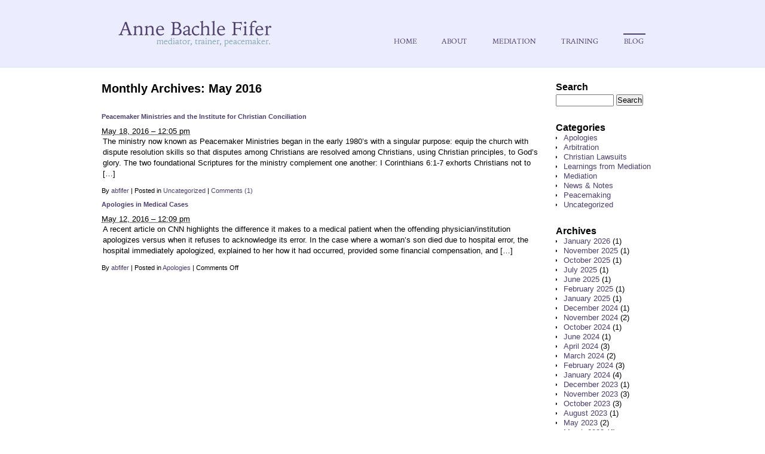

--- FILE ---
content_type: text/html; charset=UTF-8
request_url: http://abfifer.com/blog/2016/05/
body_size: 8006
content:
<!DOCTYPE html PUBLIC "-//W3C//DTD XHTML 1.0 Transitional//EN" "http://www.w3.org/TR/xhtml1/DTD/xhtml1-transitional.dtd">
<html xmlns="http://www.w3.org/1999/xhtml" lang="en-US">
<head profile="http://gmpg.org/xfn/11">
	<title>May &#8211; 2016 &#8211; Anne Bachle Fifer</title>
	<meta http-equiv="content-type" content="text/html; charset=UTF-8" />
	<link rel="stylesheet" type="text/css" href="http://abfifer.com/blog/wp-content/themes/sandbox/style.css" />
<meta name='robots' content='max-image-preview:large' />
<style id='wp-img-auto-sizes-contain-inline-css' type='text/css'>
img:is([sizes=auto i],[sizes^="auto," i]){contain-intrinsic-size:3000px 1500px}
/*# sourceURL=wp-img-auto-sizes-contain-inline-css */
</style>
<style id='wp-emoji-styles-inline-css' type='text/css'>

	img.wp-smiley, img.emoji {
		display: inline !important;
		border: none !important;
		box-shadow: none !important;
		height: 1em !important;
		width: 1em !important;
		margin: 0 0.07em !important;
		vertical-align: -0.1em !important;
		background: none !important;
		padding: 0 !important;
	}
/*# sourceURL=wp-emoji-styles-inline-css */
</style>
<style id='wp-block-library-inline-css' type='text/css'>
:root{--wp-block-synced-color:#7a00df;--wp-block-synced-color--rgb:122,0,223;--wp-bound-block-color:var(--wp-block-synced-color);--wp-editor-canvas-background:#ddd;--wp-admin-theme-color:#007cba;--wp-admin-theme-color--rgb:0,124,186;--wp-admin-theme-color-darker-10:#006ba1;--wp-admin-theme-color-darker-10--rgb:0,107,160.5;--wp-admin-theme-color-darker-20:#005a87;--wp-admin-theme-color-darker-20--rgb:0,90,135;--wp-admin-border-width-focus:2px}@media (min-resolution:192dpi){:root{--wp-admin-border-width-focus:1.5px}}.wp-element-button{cursor:pointer}:root .has-very-light-gray-background-color{background-color:#eee}:root .has-very-dark-gray-background-color{background-color:#313131}:root .has-very-light-gray-color{color:#eee}:root .has-very-dark-gray-color{color:#313131}:root .has-vivid-green-cyan-to-vivid-cyan-blue-gradient-background{background:linear-gradient(135deg,#00d084,#0693e3)}:root .has-purple-crush-gradient-background{background:linear-gradient(135deg,#34e2e4,#4721fb 50%,#ab1dfe)}:root .has-hazy-dawn-gradient-background{background:linear-gradient(135deg,#faaca8,#dad0ec)}:root .has-subdued-olive-gradient-background{background:linear-gradient(135deg,#fafae1,#67a671)}:root .has-atomic-cream-gradient-background{background:linear-gradient(135deg,#fdd79a,#004a59)}:root .has-nightshade-gradient-background{background:linear-gradient(135deg,#330968,#31cdcf)}:root .has-midnight-gradient-background{background:linear-gradient(135deg,#020381,#2874fc)}:root{--wp--preset--font-size--normal:16px;--wp--preset--font-size--huge:42px}.has-regular-font-size{font-size:1em}.has-larger-font-size{font-size:2.625em}.has-normal-font-size{font-size:var(--wp--preset--font-size--normal)}.has-huge-font-size{font-size:var(--wp--preset--font-size--huge)}.has-text-align-center{text-align:center}.has-text-align-left{text-align:left}.has-text-align-right{text-align:right}.has-fit-text{white-space:nowrap!important}#end-resizable-editor-section{display:none}.aligncenter{clear:both}.items-justified-left{justify-content:flex-start}.items-justified-center{justify-content:center}.items-justified-right{justify-content:flex-end}.items-justified-space-between{justify-content:space-between}.screen-reader-text{border:0;clip-path:inset(50%);height:1px;margin:-1px;overflow:hidden;padding:0;position:absolute;width:1px;word-wrap:normal!important}.screen-reader-text:focus{background-color:#ddd;clip-path:none;color:#444;display:block;font-size:1em;height:auto;left:5px;line-height:normal;padding:15px 23px 14px;text-decoration:none;top:5px;width:auto;z-index:100000}html :where(.has-border-color){border-style:solid}html :where([style*=border-top-color]){border-top-style:solid}html :where([style*=border-right-color]){border-right-style:solid}html :where([style*=border-bottom-color]){border-bottom-style:solid}html :where([style*=border-left-color]){border-left-style:solid}html :where([style*=border-width]){border-style:solid}html :where([style*=border-top-width]){border-top-style:solid}html :where([style*=border-right-width]){border-right-style:solid}html :where([style*=border-bottom-width]){border-bottom-style:solid}html :where([style*=border-left-width]){border-left-style:solid}html :where(img[class*=wp-image-]){height:auto;max-width:100%}:where(figure){margin:0 0 1em}html :where(.is-position-sticky){--wp-admin--admin-bar--position-offset:var(--wp-admin--admin-bar--height,0px)}@media screen and (max-width:600px){html :where(.is-position-sticky){--wp-admin--admin-bar--position-offset:0px}}

/*# sourceURL=wp-block-library-inline-css */
</style><style id='global-styles-inline-css' type='text/css'>
:root{--wp--preset--aspect-ratio--square: 1;--wp--preset--aspect-ratio--4-3: 4/3;--wp--preset--aspect-ratio--3-4: 3/4;--wp--preset--aspect-ratio--3-2: 3/2;--wp--preset--aspect-ratio--2-3: 2/3;--wp--preset--aspect-ratio--16-9: 16/9;--wp--preset--aspect-ratio--9-16: 9/16;--wp--preset--color--black: #000000;--wp--preset--color--cyan-bluish-gray: #abb8c3;--wp--preset--color--white: #ffffff;--wp--preset--color--pale-pink: #f78da7;--wp--preset--color--vivid-red: #cf2e2e;--wp--preset--color--luminous-vivid-orange: #ff6900;--wp--preset--color--luminous-vivid-amber: #fcb900;--wp--preset--color--light-green-cyan: #7bdcb5;--wp--preset--color--vivid-green-cyan: #00d084;--wp--preset--color--pale-cyan-blue: #8ed1fc;--wp--preset--color--vivid-cyan-blue: #0693e3;--wp--preset--color--vivid-purple: #9b51e0;--wp--preset--gradient--vivid-cyan-blue-to-vivid-purple: linear-gradient(135deg,rgb(6,147,227) 0%,rgb(155,81,224) 100%);--wp--preset--gradient--light-green-cyan-to-vivid-green-cyan: linear-gradient(135deg,rgb(122,220,180) 0%,rgb(0,208,130) 100%);--wp--preset--gradient--luminous-vivid-amber-to-luminous-vivid-orange: linear-gradient(135deg,rgb(252,185,0) 0%,rgb(255,105,0) 100%);--wp--preset--gradient--luminous-vivid-orange-to-vivid-red: linear-gradient(135deg,rgb(255,105,0) 0%,rgb(207,46,46) 100%);--wp--preset--gradient--very-light-gray-to-cyan-bluish-gray: linear-gradient(135deg,rgb(238,238,238) 0%,rgb(169,184,195) 100%);--wp--preset--gradient--cool-to-warm-spectrum: linear-gradient(135deg,rgb(74,234,220) 0%,rgb(151,120,209) 20%,rgb(207,42,186) 40%,rgb(238,44,130) 60%,rgb(251,105,98) 80%,rgb(254,248,76) 100%);--wp--preset--gradient--blush-light-purple: linear-gradient(135deg,rgb(255,206,236) 0%,rgb(152,150,240) 100%);--wp--preset--gradient--blush-bordeaux: linear-gradient(135deg,rgb(254,205,165) 0%,rgb(254,45,45) 50%,rgb(107,0,62) 100%);--wp--preset--gradient--luminous-dusk: linear-gradient(135deg,rgb(255,203,112) 0%,rgb(199,81,192) 50%,rgb(65,88,208) 100%);--wp--preset--gradient--pale-ocean: linear-gradient(135deg,rgb(255,245,203) 0%,rgb(182,227,212) 50%,rgb(51,167,181) 100%);--wp--preset--gradient--electric-grass: linear-gradient(135deg,rgb(202,248,128) 0%,rgb(113,206,126) 100%);--wp--preset--gradient--midnight: linear-gradient(135deg,rgb(2,3,129) 0%,rgb(40,116,252) 100%);--wp--preset--font-size--small: 13px;--wp--preset--font-size--medium: 20px;--wp--preset--font-size--large: 36px;--wp--preset--font-size--x-large: 42px;--wp--preset--spacing--20: 0.44rem;--wp--preset--spacing--30: 0.67rem;--wp--preset--spacing--40: 1rem;--wp--preset--spacing--50: 1.5rem;--wp--preset--spacing--60: 2.25rem;--wp--preset--spacing--70: 3.38rem;--wp--preset--spacing--80: 5.06rem;--wp--preset--shadow--natural: 6px 6px 9px rgba(0, 0, 0, 0.2);--wp--preset--shadow--deep: 12px 12px 50px rgba(0, 0, 0, 0.4);--wp--preset--shadow--sharp: 6px 6px 0px rgba(0, 0, 0, 0.2);--wp--preset--shadow--outlined: 6px 6px 0px -3px rgb(255, 255, 255), 6px 6px rgb(0, 0, 0);--wp--preset--shadow--crisp: 6px 6px 0px rgb(0, 0, 0);}:where(.is-layout-flex){gap: 0.5em;}:where(.is-layout-grid){gap: 0.5em;}body .is-layout-flex{display: flex;}.is-layout-flex{flex-wrap: wrap;align-items: center;}.is-layout-flex > :is(*, div){margin: 0;}body .is-layout-grid{display: grid;}.is-layout-grid > :is(*, div){margin: 0;}:where(.wp-block-columns.is-layout-flex){gap: 2em;}:where(.wp-block-columns.is-layout-grid){gap: 2em;}:where(.wp-block-post-template.is-layout-flex){gap: 1.25em;}:where(.wp-block-post-template.is-layout-grid){gap: 1.25em;}.has-black-color{color: var(--wp--preset--color--black) !important;}.has-cyan-bluish-gray-color{color: var(--wp--preset--color--cyan-bluish-gray) !important;}.has-white-color{color: var(--wp--preset--color--white) !important;}.has-pale-pink-color{color: var(--wp--preset--color--pale-pink) !important;}.has-vivid-red-color{color: var(--wp--preset--color--vivid-red) !important;}.has-luminous-vivid-orange-color{color: var(--wp--preset--color--luminous-vivid-orange) !important;}.has-luminous-vivid-amber-color{color: var(--wp--preset--color--luminous-vivid-amber) !important;}.has-light-green-cyan-color{color: var(--wp--preset--color--light-green-cyan) !important;}.has-vivid-green-cyan-color{color: var(--wp--preset--color--vivid-green-cyan) !important;}.has-pale-cyan-blue-color{color: var(--wp--preset--color--pale-cyan-blue) !important;}.has-vivid-cyan-blue-color{color: var(--wp--preset--color--vivid-cyan-blue) !important;}.has-vivid-purple-color{color: var(--wp--preset--color--vivid-purple) !important;}.has-black-background-color{background-color: var(--wp--preset--color--black) !important;}.has-cyan-bluish-gray-background-color{background-color: var(--wp--preset--color--cyan-bluish-gray) !important;}.has-white-background-color{background-color: var(--wp--preset--color--white) !important;}.has-pale-pink-background-color{background-color: var(--wp--preset--color--pale-pink) !important;}.has-vivid-red-background-color{background-color: var(--wp--preset--color--vivid-red) !important;}.has-luminous-vivid-orange-background-color{background-color: var(--wp--preset--color--luminous-vivid-orange) !important;}.has-luminous-vivid-amber-background-color{background-color: var(--wp--preset--color--luminous-vivid-amber) !important;}.has-light-green-cyan-background-color{background-color: var(--wp--preset--color--light-green-cyan) !important;}.has-vivid-green-cyan-background-color{background-color: var(--wp--preset--color--vivid-green-cyan) !important;}.has-pale-cyan-blue-background-color{background-color: var(--wp--preset--color--pale-cyan-blue) !important;}.has-vivid-cyan-blue-background-color{background-color: var(--wp--preset--color--vivid-cyan-blue) !important;}.has-vivid-purple-background-color{background-color: var(--wp--preset--color--vivid-purple) !important;}.has-black-border-color{border-color: var(--wp--preset--color--black) !important;}.has-cyan-bluish-gray-border-color{border-color: var(--wp--preset--color--cyan-bluish-gray) !important;}.has-white-border-color{border-color: var(--wp--preset--color--white) !important;}.has-pale-pink-border-color{border-color: var(--wp--preset--color--pale-pink) !important;}.has-vivid-red-border-color{border-color: var(--wp--preset--color--vivid-red) !important;}.has-luminous-vivid-orange-border-color{border-color: var(--wp--preset--color--luminous-vivid-orange) !important;}.has-luminous-vivid-amber-border-color{border-color: var(--wp--preset--color--luminous-vivid-amber) !important;}.has-light-green-cyan-border-color{border-color: var(--wp--preset--color--light-green-cyan) !important;}.has-vivid-green-cyan-border-color{border-color: var(--wp--preset--color--vivid-green-cyan) !important;}.has-pale-cyan-blue-border-color{border-color: var(--wp--preset--color--pale-cyan-blue) !important;}.has-vivid-cyan-blue-border-color{border-color: var(--wp--preset--color--vivid-cyan-blue) !important;}.has-vivid-purple-border-color{border-color: var(--wp--preset--color--vivid-purple) !important;}.has-vivid-cyan-blue-to-vivid-purple-gradient-background{background: var(--wp--preset--gradient--vivid-cyan-blue-to-vivid-purple) !important;}.has-light-green-cyan-to-vivid-green-cyan-gradient-background{background: var(--wp--preset--gradient--light-green-cyan-to-vivid-green-cyan) !important;}.has-luminous-vivid-amber-to-luminous-vivid-orange-gradient-background{background: var(--wp--preset--gradient--luminous-vivid-amber-to-luminous-vivid-orange) !important;}.has-luminous-vivid-orange-to-vivid-red-gradient-background{background: var(--wp--preset--gradient--luminous-vivid-orange-to-vivid-red) !important;}.has-very-light-gray-to-cyan-bluish-gray-gradient-background{background: var(--wp--preset--gradient--very-light-gray-to-cyan-bluish-gray) !important;}.has-cool-to-warm-spectrum-gradient-background{background: var(--wp--preset--gradient--cool-to-warm-spectrum) !important;}.has-blush-light-purple-gradient-background{background: var(--wp--preset--gradient--blush-light-purple) !important;}.has-blush-bordeaux-gradient-background{background: var(--wp--preset--gradient--blush-bordeaux) !important;}.has-luminous-dusk-gradient-background{background: var(--wp--preset--gradient--luminous-dusk) !important;}.has-pale-ocean-gradient-background{background: var(--wp--preset--gradient--pale-ocean) !important;}.has-electric-grass-gradient-background{background: var(--wp--preset--gradient--electric-grass) !important;}.has-midnight-gradient-background{background: var(--wp--preset--gradient--midnight) !important;}.has-small-font-size{font-size: var(--wp--preset--font-size--small) !important;}.has-medium-font-size{font-size: var(--wp--preset--font-size--medium) !important;}.has-large-font-size{font-size: var(--wp--preset--font-size--large) !important;}.has-x-large-font-size{font-size: var(--wp--preset--font-size--x-large) !important;}
/*# sourceURL=global-styles-inline-css */
</style>

<style id='classic-theme-styles-inline-css' type='text/css'>
/*! This file is auto-generated */
.wp-block-button__link{color:#fff;background-color:#32373c;border-radius:9999px;box-shadow:none;text-decoration:none;padding:calc(.667em + 2px) calc(1.333em + 2px);font-size:1.125em}.wp-block-file__button{background:#32373c;color:#fff;text-decoration:none}
/*# sourceURL=/wp-includes/css/classic-themes.min.css */
</style>
<script type="text/javascript" src="http://abfifer.com/blog/wp-includes/js/jquery/jquery.min.js?ver=3.7.1" id="jquery-core-js"></script>
<script type="text/javascript" src="http://abfifer.com/blog/wp-includes/js/jquery/jquery-migrate.min.js?ver=3.4.1" id="jquery-migrate-js"></script>
<link rel="https://api.w.org/" href="http://abfifer.com/blog/wp-json/" /><link rel="EditURI" type="application/rsd+xml" title="RSD" href="http://abfifer.com/blog/xmlrpc.php?rsd" />
<meta name="generator" content="WordPress 6.9" />
	<link rel="alternate" type="application/rss+xml" href="http://abfifer.com/blog/feed/" title="Anne Bachle Fifer latest posts" />
	<link rel="alternate" type="application/rss+xml" href="http://abfifer.com/blog/comments/feed/" title="Anne Bachle Fifer latest comments" />
	<link rel="pingback" href="http://abfifer.com/blog/xmlrpc.php" />
</head>

<body class="inside">

	<div id="header">
			<div class="logo"><a href="/index.html"><img src="/blog/images/logo.gif" alt="Anne Bachle Fifer" width="262" height="50" border="0" /></a></div>
			<ul class="nav_line">
		        	<li><a href="/index.html"><img src="/blog/images/nav_home.gif" alt="Home" width="40" height="14" border="0" /></a></li>
		    		<li><a href="/about.html"><img src="/blog/images/nav_about.gif" alt="About" width="45" height="14" border="0" /></a></li>
		        	<li><a href="/mediation.html"><img src="/blog/images/nav_mediation.gif" alt="Mediation" width="75" height="14" border="0" /></a></li>
		        	<li><a href="/training.html"><img src="/blog/images/nav_training.gif" alt="Training" width="65" height="14" border="0" /></a></li>
		        	<li class="selected"><a href="/blog/"><img src="/blog/images/nav_blog.gif" alt="Blog" width="37" height="14" border="0" /></a></li></ul>
		</div></div>
		<!--  #header -->

	<div id="container">
		<div id="content">


			<h2 class="page-title">Monthly Archives: <span>May 2016</span></h2>


			<div id="nav-above" class="navigation">
				<div class="nav-previous"></div>
				<div class="nav-next"></div>
			</div>


			<div id="post-400" class="hentry p1 post publish author-abfifer category-uncategorized untagged y2016 m05 d18 h07">
				<h3 class="entry-title"><a href="http://abfifer.com/blog/2016/05/peacemaker-ministries-and-the-institute-for-christian-conciliation/" title="Permalink to Peacemaker Ministries and the Institute for Christian Conciliation" rel="bookmark">Peacemaker Ministries and the Institute for Christian Conciliation</a></h3>
				<div class="entry-date"><abbr class="published" title="2016-05-18T12:05:48-0400">May 18, 2016 &#8211; 12:05 pm</abbr></div>
				<div class="entry-content">
<p>The ministry now known as Peacemaker Ministries began in the early 1980’s with a singular purpose: equip the church with dispute resolution skills so that disputes among Christians are resolved among Christians, using Christian principles, to God’s glory. The two foundational Scriptures for the ministry complement one another: I Corinthians 6:1-7 exhorts Christians not to [&hellip;]</p>

				</div>
				<div class="entry-meta">
					<span class="author vcard">By <a class="url fn n" href="http://abfifer.com/blog/author/abfifer/" title="View all posts by abfifer">abfifer</a></span>
					<span class="meta-sep">|</span>
					<span class="cat-links">Posted in <a href="http://abfifer.com/blog/category/uncategorized/" rel="category tag">Uncategorized</a></span>
					<span class="meta-sep">|</span>
										<span class="comments-link"><a href="http://abfifer.com/blog/2016/05/peacemaker-ministries-and-the-institute-for-christian-conciliation/#comments">Comments (1)</a></span>
				</div>
			</div><!-- .post -->


			<div id="post-397" class="hentry p2 post publish author-abfifer category-apologies untagged y2016 m05 d12 h07 alt">
				<h3 class="entry-title"><a href="http://abfifer.com/blog/2016/05/apologies-in-medical-cases/" title="Permalink to Apologies in Medical Cases" rel="bookmark">Apologies in Medical Cases</a></h3>
				<div class="entry-date"><abbr class="published" title="2016-05-12T12:09:51-0400">May 12, 2016 &#8211; 12:09 pm</abbr></div>
				<div class="entry-content">
<p>A recent article on CNN highlights the difference it makes to a medical patient when the offending physician/institution apologizes versus when it refuses to acknowledge its error. In the case where a woman’s son died due to hospital error, the hospital immediately apologized, explained to her how it had occurred, provided some financial compensation, and [&hellip;]</p>

				</div>
				<div class="entry-meta">
					<span class="author vcard">By <a class="url fn n" href="http://abfifer.com/blog/author/abfifer/" title="View all posts by abfifer">abfifer</a></span>
					<span class="meta-sep">|</span>
					<span class="cat-links">Posted in <a href="http://abfifer.com/blog/category/apologies/" rel="category tag">Apologies</a></span>
					<span class="meta-sep">|</span>
										<span class="comments-link"><span>Comments Off<span class="screen-reader-text"> on Apologies in Medical Cases</span></span></span>
				</div>
			</div><!-- .post -->


			<div id="nav-below" class="navigation">
				<div class="nav-previous"></div>
				<div class="nav-next"></div>
			</div>

		</div><!-- #content .hfeed -->
	</div><!-- #container -->

	<div id="primary" class="sidebar">
		<ul class="xoxo">
			
			<li id="search" class="widget widget_search">				
				<h3 class="widgettitle"><label for="s">Search</label></h3>
				<form id="searchform" class="blog-search" method="get" action="http://abfifer.com/blog">
					<div>
						<input id="s" name="s" type="text" class="text" value="" size="10" tabindex="1" />
						<input type="submit" class="button" value="Search" tabindex="2" />
					</div>
				</form>
			
			</li>

			<li id="categories-3" class="widget widget_categories">
				<h3 class="widgettitle">Categories</h3>

			<ul>
					<li class="cat-item cat-item-6"><a href="http://abfifer.com/blog/category/apologies/">Apologies</a>
</li>
	<li class="cat-item cat-item-10"><a href="http://abfifer.com/blog/category/arbitration/">Arbitration</a>
</li>
	<li class="cat-item cat-item-7"><a href="http://abfifer.com/blog/category/christian-lawsuits/">Christian Lawsuits</a>
</li>
	<li class="cat-item cat-item-5"><a href="http://abfifer.com/blog/category/learnings-from-mediation/">Learnings from Mediation</a>
</li>
	<li class="cat-item cat-item-9"><a href="http://abfifer.com/blog/category/mediation/">Mediation</a>
</li>
	<li class="cat-item cat-item-4"><a href="http://abfifer.com/blog/category/news/">News &amp; Notes</a>
</li>
	<li class="cat-item cat-item-8"><a href="http://abfifer.com/blog/category/peacemaking/">Peacemaking</a>
</li>
	<li class="cat-item cat-item-1"><a href="http://abfifer.com/blog/category/uncategorized/">Uncategorized</a>
</li>
			</ul>

			
			</li>

			<li id="archives-4" class="widget widget_archive">
				<h3 class="widgettitle">Archives</h3>

			<ul>
					<li><a href='http://abfifer.com/blog/2026/01/'>January 2026</a>&nbsp;(1)</li>
	<li><a href='http://abfifer.com/blog/2025/11/'>November 2025</a>&nbsp;(1)</li>
	<li><a href='http://abfifer.com/blog/2025/10/'>October 2025</a>&nbsp;(1)</li>
	<li><a href='http://abfifer.com/blog/2025/07/'>July 2025</a>&nbsp;(1)</li>
	<li><a href='http://abfifer.com/blog/2025/06/'>June 2025</a>&nbsp;(1)</li>
	<li><a href='http://abfifer.com/blog/2025/02/'>February 2025</a>&nbsp;(1)</li>
	<li><a href='http://abfifer.com/blog/2025/01/'>January 2025</a>&nbsp;(1)</li>
	<li><a href='http://abfifer.com/blog/2024/12/'>December 2024</a>&nbsp;(1)</li>
	<li><a href='http://abfifer.com/blog/2024/11/'>November 2024</a>&nbsp;(2)</li>
	<li><a href='http://abfifer.com/blog/2024/10/'>October 2024</a>&nbsp;(1)</li>
	<li><a href='http://abfifer.com/blog/2024/06/'>June 2024</a>&nbsp;(1)</li>
	<li><a href='http://abfifer.com/blog/2024/04/'>April 2024</a>&nbsp;(3)</li>
	<li><a href='http://abfifer.com/blog/2024/03/'>March 2024</a>&nbsp;(2)</li>
	<li><a href='http://abfifer.com/blog/2024/02/'>February 2024</a>&nbsp;(3)</li>
	<li><a href='http://abfifer.com/blog/2024/01/'>January 2024</a>&nbsp;(4)</li>
	<li><a href='http://abfifer.com/blog/2023/12/'>December 2023</a>&nbsp;(1)</li>
	<li><a href='http://abfifer.com/blog/2023/11/'>November 2023</a>&nbsp;(3)</li>
	<li><a href='http://abfifer.com/blog/2023/10/'>October 2023</a>&nbsp;(3)</li>
	<li><a href='http://abfifer.com/blog/2023/08/'>August 2023</a>&nbsp;(1)</li>
	<li><a href='http://abfifer.com/blog/2023/05/'>May 2023</a>&nbsp;(2)</li>
	<li><a href='http://abfifer.com/blog/2023/03/'>March 2023</a>&nbsp;(4)</li>
	<li><a href='http://abfifer.com/blog/2023/01/'>January 2023</a>&nbsp;(1)</li>
	<li><a href='http://abfifer.com/blog/2022/12/'>December 2022</a>&nbsp;(4)</li>
	<li><a href='http://abfifer.com/blog/2022/11/'>November 2022</a>&nbsp;(2)</li>
	<li><a href='http://abfifer.com/blog/2022/10/'>October 2022</a>&nbsp;(1)</li>
	<li><a href='http://abfifer.com/blog/2022/09/'>September 2022</a>&nbsp;(1)</li>
	<li><a href='http://abfifer.com/blog/2022/08/'>August 2022</a>&nbsp;(1)</li>
	<li><a href='http://abfifer.com/blog/2022/07/'>July 2022</a>&nbsp;(3)</li>
	<li><a href='http://abfifer.com/blog/2022/04/'>April 2022</a>&nbsp;(2)</li>
	<li><a href='http://abfifer.com/blog/2022/03/'>March 2022</a>&nbsp;(1)</li>
	<li><a href='http://abfifer.com/blog/2022/02/'>February 2022</a>&nbsp;(4)</li>
	<li><a href='http://abfifer.com/blog/2022/01/'>January 2022</a>&nbsp;(2)</li>
	<li><a href='http://abfifer.com/blog/2021/12/'>December 2021</a>&nbsp;(3)</li>
	<li><a href='http://abfifer.com/blog/2021/11/'>November 2021</a>&nbsp;(2)</li>
	<li><a href='http://abfifer.com/blog/2021/10/'>October 2021</a>&nbsp;(2)</li>
	<li><a href='http://abfifer.com/blog/2021/09/'>September 2021</a>&nbsp;(2)</li>
	<li><a href='http://abfifer.com/blog/2021/08/'>August 2021</a>&nbsp;(1)</li>
	<li><a href='http://abfifer.com/blog/2021/07/'>July 2021</a>&nbsp;(1)</li>
	<li><a href='http://abfifer.com/blog/2021/05/'>May 2021</a>&nbsp;(1)</li>
	<li><a href='http://abfifer.com/blog/2021/04/'>April 2021</a>&nbsp;(3)</li>
	<li><a href='http://abfifer.com/blog/2021/03/'>March 2021</a>&nbsp;(2)</li>
	<li><a href='http://abfifer.com/blog/2020/12/'>December 2020</a>&nbsp;(2)</li>
	<li><a href='http://abfifer.com/blog/2020/09/'>September 2020</a>&nbsp;(1)</li>
	<li><a href='http://abfifer.com/blog/2020/07/'>July 2020</a>&nbsp;(1)</li>
	<li><a href='http://abfifer.com/blog/2020/06/'>June 2020</a>&nbsp;(2)</li>
	<li><a href='http://abfifer.com/blog/2020/05/'>May 2020</a>&nbsp;(1)</li>
	<li><a href='http://abfifer.com/blog/2020/04/'>April 2020</a>&nbsp;(3)</li>
	<li><a href='http://abfifer.com/blog/2020/03/'>March 2020</a>&nbsp;(3)</li>
	<li><a href='http://abfifer.com/blog/2020/02/'>February 2020</a>&nbsp;(2)</li>
	<li><a href='http://abfifer.com/blog/2020/01/'>January 2020</a>&nbsp;(3)</li>
	<li><a href='http://abfifer.com/blog/2019/12/'>December 2019</a>&nbsp;(1)</li>
	<li><a href='http://abfifer.com/blog/2019/10/'>October 2019</a>&nbsp;(2)</li>
	<li><a href='http://abfifer.com/blog/2019/08/'>August 2019</a>&nbsp;(1)</li>
	<li><a href='http://abfifer.com/blog/2019/07/'>July 2019</a>&nbsp;(1)</li>
	<li><a href='http://abfifer.com/blog/2019/06/'>June 2019</a>&nbsp;(1)</li>
	<li><a href='http://abfifer.com/blog/2019/05/'>May 2019</a>&nbsp;(3)</li>
	<li><a href='http://abfifer.com/blog/2019/04/'>April 2019</a>&nbsp;(3)</li>
	<li><a href='http://abfifer.com/blog/2019/03/'>March 2019</a>&nbsp;(5)</li>
	<li><a href='http://abfifer.com/blog/2019/02/'>February 2019</a>&nbsp;(1)</li>
	<li><a href='http://abfifer.com/blog/2019/01/'>January 2019</a>&nbsp;(8)</li>
	<li><a href='http://abfifer.com/blog/2018/12/'>December 2018</a>&nbsp;(4)</li>
	<li><a href='http://abfifer.com/blog/2018/11/'>November 2018</a>&nbsp;(2)</li>
	<li><a href='http://abfifer.com/blog/2018/10/'>October 2018</a>&nbsp;(2)</li>
	<li><a href='http://abfifer.com/blog/2018/09/'>September 2018</a>&nbsp;(4)</li>
	<li><a href='http://abfifer.com/blog/2018/08/'>August 2018</a>&nbsp;(2)</li>
	<li><a href='http://abfifer.com/blog/2018/07/'>July 2018</a>&nbsp;(2)</li>
	<li><a href='http://abfifer.com/blog/2018/06/'>June 2018</a>&nbsp;(3)</li>
	<li><a href='http://abfifer.com/blog/2018/05/'>May 2018</a>&nbsp;(5)</li>
	<li><a href='http://abfifer.com/blog/2018/04/'>April 2018</a>&nbsp;(1)</li>
	<li><a href='http://abfifer.com/blog/2018/03/'>March 2018</a>&nbsp;(1)</li>
	<li><a href='http://abfifer.com/blog/2018/02/'>February 2018</a>&nbsp;(1)</li>
	<li><a href='http://abfifer.com/blog/2018/01/'>January 2018</a>&nbsp;(4)</li>
	<li><a href='http://abfifer.com/blog/2017/12/'>December 2017</a>&nbsp;(2)</li>
	<li><a href='http://abfifer.com/blog/2017/11/'>November 2017</a>&nbsp;(6)</li>
	<li><a href='http://abfifer.com/blog/2017/10/'>October 2017</a>&nbsp;(3)</li>
	<li><a href='http://abfifer.com/blog/2017/09/'>September 2017</a>&nbsp;(2)</li>
	<li><a href='http://abfifer.com/blog/2017/07/'>July 2017</a>&nbsp;(2)</li>
	<li><a href='http://abfifer.com/blog/2017/05/'>May 2017</a>&nbsp;(2)</li>
	<li><a href='http://abfifer.com/blog/2017/04/'>April 2017</a>&nbsp;(3)</li>
	<li><a href='http://abfifer.com/blog/2017/03/'>March 2017</a>&nbsp;(2)</li>
	<li><a href='http://abfifer.com/blog/2016/12/'>December 2016</a>&nbsp;(2)</li>
	<li><a href='http://abfifer.com/blog/2016/10/'>October 2016</a>&nbsp;(3)</li>
	<li><a href='http://abfifer.com/blog/2016/09/'>September 2016</a>&nbsp;(2)</li>
	<li><a href='http://abfifer.com/blog/2016/08/'>August 2016</a>&nbsp;(2)</li>
	<li><a href='http://abfifer.com/blog/2016/07/'>July 2016</a>&nbsp;(2)</li>
	<li><a href='http://abfifer.com/blog/2016/05/' aria-current="page">May 2016</a>&nbsp;(2)</li>
	<li><a href='http://abfifer.com/blog/2016/03/'>March 2016</a>&nbsp;(1)</li>
	<li><a href='http://abfifer.com/blog/2016/02/'>February 2016</a>&nbsp;(2)</li>
	<li><a href='http://abfifer.com/blog/2016/01/'>January 2016</a>&nbsp;(2)</li>
	<li><a href='http://abfifer.com/blog/2015/12/'>December 2015</a>&nbsp;(3)</li>
	<li><a href='http://abfifer.com/blog/2015/11/'>November 2015</a>&nbsp;(1)</li>
	<li><a href='http://abfifer.com/blog/2015/10/'>October 2015</a>&nbsp;(1)</li>
	<li><a href='http://abfifer.com/blog/2015/09/'>September 2015</a>&nbsp;(4)</li>
	<li><a href='http://abfifer.com/blog/2015/07/'>July 2015</a>&nbsp;(2)</li>
	<li><a href='http://abfifer.com/blog/2015/06/'>June 2015</a>&nbsp;(1)</li>
	<li><a href='http://abfifer.com/blog/2015/05/'>May 2015</a>&nbsp;(2)</li>
	<li><a href='http://abfifer.com/blog/2015/04/'>April 2015</a>&nbsp;(2)</li>
	<li><a href='http://abfifer.com/blog/2015/03/'>March 2015</a>&nbsp;(2)</li>
	<li><a href='http://abfifer.com/blog/2015/02/'>February 2015</a>&nbsp;(3)</li>
	<li><a href='http://abfifer.com/blog/2015/01/'>January 2015</a>&nbsp;(4)</li>
	<li><a href='http://abfifer.com/blog/2014/12/'>December 2014</a>&nbsp;(1)</li>
	<li><a href='http://abfifer.com/blog/2014/11/'>November 2014</a>&nbsp;(3)</li>
	<li><a href='http://abfifer.com/blog/2014/10/'>October 2014</a>&nbsp;(2)</li>
	<li><a href='http://abfifer.com/blog/2014/09/'>September 2014</a>&nbsp;(4)</li>
	<li><a href='http://abfifer.com/blog/2014/08/'>August 2014</a>&nbsp;(1)</li>
	<li><a href='http://abfifer.com/blog/2014/06/'>June 2014</a>&nbsp;(1)</li>
	<li><a href='http://abfifer.com/blog/2014/05/'>May 2014</a>&nbsp;(2)</li>
	<li><a href='http://abfifer.com/blog/2014/04/'>April 2014</a>&nbsp;(1)</li>
	<li><a href='http://abfifer.com/blog/2014/02/'>February 2014</a>&nbsp;(1)</li>
	<li><a href='http://abfifer.com/blog/2013/12/'>December 2013</a>&nbsp;(1)</li>
	<li><a href='http://abfifer.com/blog/2013/11/'>November 2013</a>&nbsp;(2)</li>
	<li><a href='http://abfifer.com/blog/2013/10/'>October 2013</a>&nbsp;(1)</li>
	<li><a href='http://abfifer.com/blog/2013/09/'>September 2013</a>&nbsp;(1)</li>
	<li><a href='http://abfifer.com/blog/2013/07/'>July 2013</a>&nbsp;(1)</li>
	<li><a href='http://abfifer.com/blog/2013/06/'>June 2013</a>&nbsp;(1)</li>
	<li><a href='http://abfifer.com/blog/2013/05/'>May 2013</a>&nbsp;(1)</li>
	<li><a href='http://abfifer.com/blog/2013/04/'>April 2013</a>&nbsp;(2)</li>
	<li><a href='http://abfifer.com/blog/2013/03/'>March 2013</a>&nbsp;(1)</li>
	<li><a href='http://abfifer.com/blog/2013/02/'>February 2013</a>&nbsp;(1)</li>
	<li><a href='http://abfifer.com/blog/2013/01/'>January 2013</a>&nbsp;(2)</li>
	<li><a href='http://abfifer.com/blog/2012/12/'>December 2012</a>&nbsp;(1)</li>
	<li><a href='http://abfifer.com/blog/2012/11/'>November 2012</a>&nbsp;(1)</li>
	<li><a href='http://abfifer.com/blog/2012/09/'>September 2012</a>&nbsp;(1)</li>
	<li><a href='http://abfifer.com/blog/2012/08/'>August 2012</a>&nbsp;(1)</li>
	<li><a href='http://abfifer.com/blog/2012/07/'>July 2012</a>&nbsp;(1)</li>
	<li><a href='http://abfifer.com/blog/2012/06/'>June 2012</a>&nbsp;(2)</li>
	<li><a href='http://abfifer.com/blog/2012/05/'>May 2012</a>&nbsp;(1)</li>
	<li><a href='http://abfifer.com/blog/2012/04/'>April 2012</a>&nbsp;(1)</li>
	<li><a href='http://abfifer.com/blog/2012/03/'>March 2012</a>&nbsp;(1)</li>
	<li><a href='http://abfifer.com/blog/2012/02/'>February 2012</a>&nbsp;(1)</li>
	<li><a href='http://abfifer.com/blog/2012/01/'>January 2012</a>&nbsp;(3)</li>
	<li><a href='http://abfifer.com/blog/2011/12/'>December 2011</a>&nbsp;(1)</li>
	<li><a href='http://abfifer.com/blog/2011/11/'>November 2011</a>&nbsp;(1)</li>
	<li><a href='http://abfifer.com/blog/2011/09/'>September 2011</a>&nbsp;(1)</li>
	<li><a href='http://abfifer.com/blog/2011/08/'>August 2011</a>&nbsp;(1)</li>
	<li><a href='http://abfifer.com/blog/2011/07/'>July 2011</a>&nbsp;(1)</li>
	<li><a href='http://abfifer.com/blog/2011/06/'>June 2011</a>&nbsp;(1)</li>
	<li><a href='http://abfifer.com/blog/2011/03/'>March 2011</a>&nbsp;(2)</li>
	<li><a href='http://abfifer.com/blog/2011/02/'>February 2011</a>&nbsp;(1)</li>
	<li><a href='http://abfifer.com/blog/2011/01/'>January 2011</a>&nbsp;(1)</li>
	<li><a href='http://abfifer.com/blog/2010/11/'>November 2010</a>&nbsp;(1)</li>
	<li><a href='http://abfifer.com/blog/2010/09/'>September 2010</a>&nbsp;(1)</li>
	<li><a href='http://abfifer.com/blog/2010/08/'>August 2010</a>&nbsp;(1)</li>
	<li><a href='http://abfifer.com/blog/2010/07/'>July 2010</a>&nbsp;(2)</li>
	<li><a href='http://abfifer.com/blog/2010/06/'>June 2010</a>&nbsp;(2)</li>
	<li><a href='http://abfifer.com/blog/2010/04/'>April 2010</a>&nbsp;(1)</li>
	<li><a href='http://abfifer.com/blog/2010/03/'>March 2010</a>&nbsp;(1)</li>
			</ul>

			
			</li>
		</ul>
	</div><!-- #primary .sidebar -->

	<div id="secondary" class="sidebar">
		<ul class="xoxo">
			<li id="search">
				<h3><label for="s">Search</label></h3>
				<form id="searchform" class="blog-search" method="get" action="http://abfifer.com/blog">
					<div>
						<input id="s" name="s" type="text" class="text" value="" size="10" tabindex="1" />
						<input type="submit" class="button" value="Find" tabindex="2" />
					</div>
				</form>
			</li>

<li id="linkcat-2" class="linkcat"><h3>Blogroll</h3>
	<ul class='xoxo blogroll'>
<li><a href="http://wordpress.org/development/">Development Blog</a></li>
<li><a href="http://codex.wordpress.org/">Documentation</a></li>
<li><a href="http://wordpress.org/extend/plugins/">Plugins</a></li>
<li><a href="http://wordpress.org/extend/ideas/">Suggest Ideas</a></li>
<li><a href="http://wordpress.org/support/">Support Forum</a></li>
<li><a href="http://wordpress.org/extend/themes/">Themes</a></li>
<li><a href="http://planet.wordpress.org/">WordPress Planet</a></li>

	</ul>
</li>

			<li id="rss-links">
				<h3>RSS Feeds</h3>
				<ul>
					<li><a href="http://abfifer.com/blog/feed/" title="Anne Bachle Fifer latest posts" rel="alternate" type="application/rss+xml">All posts</a></li>
					<li><a href="http://abfifer.com/blog/comments/feed/" title="Anne Bachle Fifer latest comments" rel="alternate" type="application/rss+xml">All comments</a></li>
				</ul>
			</li>

			<li id="meta">
				<h3>Meta</h3>
				<ul>
					
					<li><a href="http://abfifer.com/blog/wp-login.php">Log in</a></li>
					
				</ul>
			</li>
		</ul>
	</div><!-- #secondary .sidebar -->

	<div id="footer">
		<span id="generator-link"><a href="http://wordpress.org/" title="WordPress" rel="generator">WordPress</a></span>
		<span class="meta-sep">|</span>
		<span id="theme-link"><a href="http://www.plaintxt.org/themes/sandbox/" title="Sandbox theme for WordPress" rel="designer">Sandbox</a></span>
	</div><!-- #footer -->

</div><!-- #wrapper .hfeed -->

<script type="speculationrules">
{"prefetch":[{"source":"document","where":{"and":[{"href_matches":"/blog/*"},{"not":{"href_matches":["/blog/wp-*.php","/blog/wp-admin/*","/blog/wp-content/uploads/*","/blog/wp-content/*","/blog/wp-content/plugins/*","/blog/wp-content/themes/sandbox/*","/blog/*\\?(.+)"]}},{"not":{"selector_matches":"a[rel~=\"nofollow\"]"}},{"not":{"selector_matches":".no-prefetch, .no-prefetch a"}}]},"eagerness":"conservative"}]}
</script>
<script type="text/javascript" src="http://abfifer.com/blog/wp-content/plugins/mindutopia-live-jquery-issue/mindutopia-jquery-live.js" id="mindutopia-jquery-live-js"></script>
<script id="wp-emoji-settings" type="application/json">
{"baseUrl":"https://s.w.org/images/core/emoji/17.0.2/72x72/","ext":".png","svgUrl":"https://s.w.org/images/core/emoji/17.0.2/svg/","svgExt":".svg","source":{"concatemoji":"http://abfifer.com/blog/wp-includes/js/wp-emoji-release.min.js?ver=6.9"}}
</script>
<script type="module">
/* <![CDATA[ */
/*! This file is auto-generated */
const a=JSON.parse(document.getElementById("wp-emoji-settings").textContent),o=(window._wpemojiSettings=a,"wpEmojiSettingsSupports"),s=["flag","emoji"];function i(e){try{var t={supportTests:e,timestamp:(new Date).valueOf()};sessionStorage.setItem(o,JSON.stringify(t))}catch(e){}}function c(e,t,n){e.clearRect(0,0,e.canvas.width,e.canvas.height),e.fillText(t,0,0);t=new Uint32Array(e.getImageData(0,0,e.canvas.width,e.canvas.height).data);e.clearRect(0,0,e.canvas.width,e.canvas.height),e.fillText(n,0,0);const a=new Uint32Array(e.getImageData(0,0,e.canvas.width,e.canvas.height).data);return t.every((e,t)=>e===a[t])}function p(e,t){e.clearRect(0,0,e.canvas.width,e.canvas.height),e.fillText(t,0,0);var n=e.getImageData(16,16,1,1);for(let e=0;e<n.data.length;e++)if(0!==n.data[e])return!1;return!0}function u(e,t,n,a){switch(t){case"flag":return n(e,"\ud83c\udff3\ufe0f\u200d\u26a7\ufe0f","\ud83c\udff3\ufe0f\u200b\u26a7\ufe0f")?!1:!n(e,"\ud83c\udde8\ud83c\uddf6","\ud83c\udde8\u200b\ud83c\uddf6")&&!n(e,"\ud83c\udff4\udb40\udc67\udb40\udc62\udb40\udc65\udb40\udc6e\udb40\udc67\udb40\udc7f","\ud83c\udff4\u200b\udb40\udc67\u200b\udb40\udc62\u200b\udb40\udc65\u200b\udb40\udc6e\u200b\udb40\udc67\u200b\udb40\udc7f");case"emoji":return!a(e,"\ud83e\u1fac8")}return!1}function f(e,t,n,a){let r;const o=(r="undefined"!=typeof WorkerGlobalScope&&self instanceof WorkerGlobalScope?new OffscreenCanvas(300,150):document.createElement("canvas")).getContext("2d",{willReadFrequently:!0}),s=(o.textBaseline="top",o.font="600 32px Arial",{});return e.forEach(e=>{s[e]=t(o,e,n,a)}),s}function r(e){var t=document.createElement("script");t.src=e,t.defer=!0,document.head.appendChild(t)}a.supports={everything:!0,everythingExceptFlag:!0},new Promise(t=>{let n=function(){try{var e=JSON.parse(sessionStorage.getItem(o));if("object"==typeof e&&"number"==typeof e.timestamp&&(new Date).valueOf()<e.timestamp+604800&&"object"==typeof e.supportTests)return e.supportTests}catch(e){}return null}();if(!n){if("undefined"!=typeof Worker&&"undefined"!=typeof OffscreenCanvas&&"undefined"!=typeof URL&&URL.createObjectURL&&"undefined"!=typeof Blob)try{var e="postMessage("+f.toString()+"("+[JSON.stringify(s),u.toString(),c.toString(),p.toString()].join(",")+"));",a=new Blob([e],{type:"text/javascript"});const r=new Worker(URL.createObjectURL(a),{name:"wpTestEmojiSupports"});return void(r.onmessage=e=>{i(n=e.data),r.terminate(),t(n)})}catch(e){}i(n=f(s,u,c,p))}t(n)}).then(e=>{for(const n in e)a.supports[n]=e[n],a.supports.everything=a.supports.everything&&a.supports[n],"flag"!==n&&(a.supports.everythingExceptFlag=a.supports.everythingExceptFlag&&a.supports[n]);var t;a.supports.everythingExceptFlag=a.supports.everythingExceptFlag&&!a.supports.flag,a.supports.everything||((t=a.source||{}).concatemoji?r(t.concatemoji):t.wpemoji&&t.twemoji&&(r(t.twemoji),r(t.wpemoji)))});
//# sourceURL=http://abfifer.com/blog/wp-includes/js/wp-emoji-loader.min.js
/* ]]> */
</script>

</body>
</html>

--- FILE ---
content_type: text/css
request_url: http://abfifer.com/blog/wp-content/themes/sandbox/style.css
body_size: 1482
content:
/*
THEME NAME: Sandbox
THEME URI: http://www.plaintxt.org/themes/sandbox/
DESCRIPTION: Rich with powerful and dynamic semantic class selectors, Sandbox is a canvas for CSS artists
VERSION: 1.6
AUTHOR: <a href="http://andy.wordpress.com/">Andy Skelton</a> &amp; <a href="http://www.plaintxt.org/">Scott Allan Wallick</a>
AUTHOR URI:
TAGS: sandbox, microformats, hcard, hatom, xoxo, widgets, blank slate, starter theme, minimalist, developer
*/

/* Two-column with sidebar on left from the /examples/ folder  */
@import url('examples/2c-r.css');

*{
	margin: 0 auto;
	padding: 0;
	line-height: 1.25em;
}

body{
	font-family: Arial, Verdana, Helvetica, sans-serif;
	font-size: 13px;
	font-weight: normal;
	color:#000;
	background:url(images/inside_bg.gif) repeat-x;
	width: 940px;
}

.home{
	background:url(images/home_bg.gif) repeat-x;
}

.inside{
	background:url(images/inside_bg.gif) repeat-x;
}

p{
	margin-bottom:13px;
	line-height:1.45em;
	padding-left:2px;
}

a{
	color:#4C3F6C;
	text-decoration:none;
}

a:hover{
	border-bottom:1px dotted;
}

/* Just some example content */
#container {
		min-height:100%;
		position:relative;
	}

#header{
	width:940px;
	height:80px;
	margin-left:auto;
	margin-right:auto;
	margin-top:30px;
}

.logo{
	float:left;
	margin-left:25px;
	width:262px;
}

.nav_line{
	margin-top:26px;
	float:right;
	margin-right:10px;
}

.nav_line ul{
	display:block; 
	float:left; 
	margin:0 20px;
}

.nav_line li{
	display:block; 
	float:left; 
	margin:0 20px; 
	list-style:none; 
	padding-top:6px;
}

.nav_line a:hover{
	border-bottom:none !important;
	text-decoration:none;
}

.selected{
	border-top:2px solid #4C3F6C;
	padding-top:4px !important;
}

.headline{
	margin-bottom:8px;
}

div#menu ul li:hover ul {
left:auto;
}

.entry-title,.entry-meta {
clear:both;
margin-bottom: 10px;
font-size: 11px;
}

div#container,div#primary {
margin-top:2em;
}

div#primary.sidebar{
z-index:1000;
position:relative;
}

form#commentform .form-label {
margin:1em 0 0;
}

form#commentform span.required {
background:#fff;
color:#c30;
}

form#commentform,form#commentform p {
padding:0;
}

input#author,input#email,input#url,textarea#comment {
padding:0.2em;
}

div.comments ol li {
margin:0 0 3.5em;
}

textarea#comment {
height:13em;
margin:0 0 0.5em;
overflow:auto;
width:66%;
}

.alignright,img.alignright{
float:right;
margin:1em 0 0 1em;
}

.alignleft,img.alignleft{
float:left;
margin:1em 1em 0 0;
}

.aligncenter,img.aligncenter{
display:block;
margin:1em auto;
text-align:center;
}

div.gallery {
clear:both;
height:180px;
margin:1em 0;
width:100%;
}

p.wp-caption-text{
font-style:italic;
}

div.gallery dl{
margin:1em auto;
overflow:hidden;
text-align:center;
}

div.gallery dl.gallery-columns-1 {
width:100%;
}

div.gallery dl.gallery-columns-2 {
width:49%;
}

div.gallery dl.gallery-columns-3 {
width:33%;
}

div.gallery dl.gallery-columns-4 {
width:24%;
}

div.gallery dl.gallery-columns-5 {
width:19%;
}

div#nav-above {
margin-bottom:1em;
}

div#nav-below {
margin-top:1em;
}

div#nav-images {
height:150px;
margin:1em 0;
}

div.navigation {
height:1.25em;
}

div.navigation div.nav-next {
float:right;
text-align:right;
}

div.sidebar h3 {
font-size:1.2em;
}

div.sidebar input#s {
width:7em;
}

div.sidebar li {
list-style:none;
margin:0 0 2em;
}

div.sidebar li form {
margin:0.2em 0 0;
padding:0;
}

div.sidebar ul ul {
margin:0 0 0 1em;
}

div.sidebar ul ul li {
list-style:disc;
margin:0;
}

div.sidebar ul ul ul {
margin:0 0 0 0.5em;
}

div.sidebar ul ul ul li {
list-style:circle;
}

div#menu ul li,div.gallery dl,div.navigation div.nav-previous {
float:left;
}

div#header,div#footer {
text-align:center;
}

input#author,input#email,input#url,div.navigation div {
width:50%;
}

div.gallery *,div.sidebar div,div.sidebar h3,div.sidebar ul {
margin:0;
padding:0;
}

--- FILE ---
content_type: text/css
request_url: http://abfifer.com/blog/wp-content/themes/sandbox/examples/2c-r.css
body_size: 233
content:
/*
LAYOUT: Two-Column (Right)
DESCRIPTION: Two-column fluid layout with one sidebars right of content
*/
div#container {
float:left;
margin:0 -200px 0 0;
width:100%;
}

div#content {
margin:0 200px 0 0;
}

div.sidebar {
float:right;
overflow:hidden;
width:180px;
}

div#secondary {
clear:right;
}

div#footer {
clear:both;
width:100%;
}